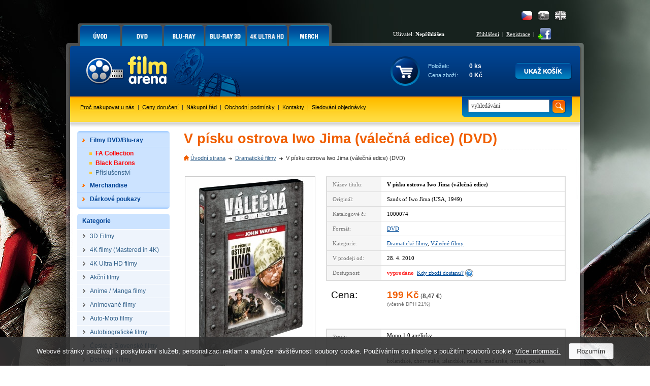

--- FILE ---
content_type: text/html; charset=utf-8
request_url: https://accounts.google.com/o/oauth2/postmessageRelay?parent=https%3A%2F%2Fwww.filmarena.cz&jsh=m%3B%2F_%2Fscs%2Fabc-static%2F_%2Fjs%2Fk%3Dgapi.lb.en.2kN9-TZiXrM.O%2Fd%3D1%2Frs%3DAHpOoo_B4hu0FeWRuWHfxnZ3V0WubwN7Qw%2Fm%3D__features__
body_size: 162
content:
<!DOCTYPE html><html><head><title></title><meta http-equiv="content-type" content="text/html; charset=utf-8"><meta http-equiv="X-UA-Compatible" content="IE=edge"><meta name="viewport" content="width=device-width, initial-scale=1, minimum-scale=1, maximum-scale=1, user-scalable=0"><script src='https://ssl.gstatic.com/accounts/o/2580342461-postmessagerelay.js' nonce="nXFFQGlxobouQnjKfUWLkA"></script></head><body><script type="text/javascript" src="https://apis.google.com/js/rpc:shindig_random.js?onload=init" nonce="nXFFQGlxobouQnjKfUWLkA"></script></body></html>